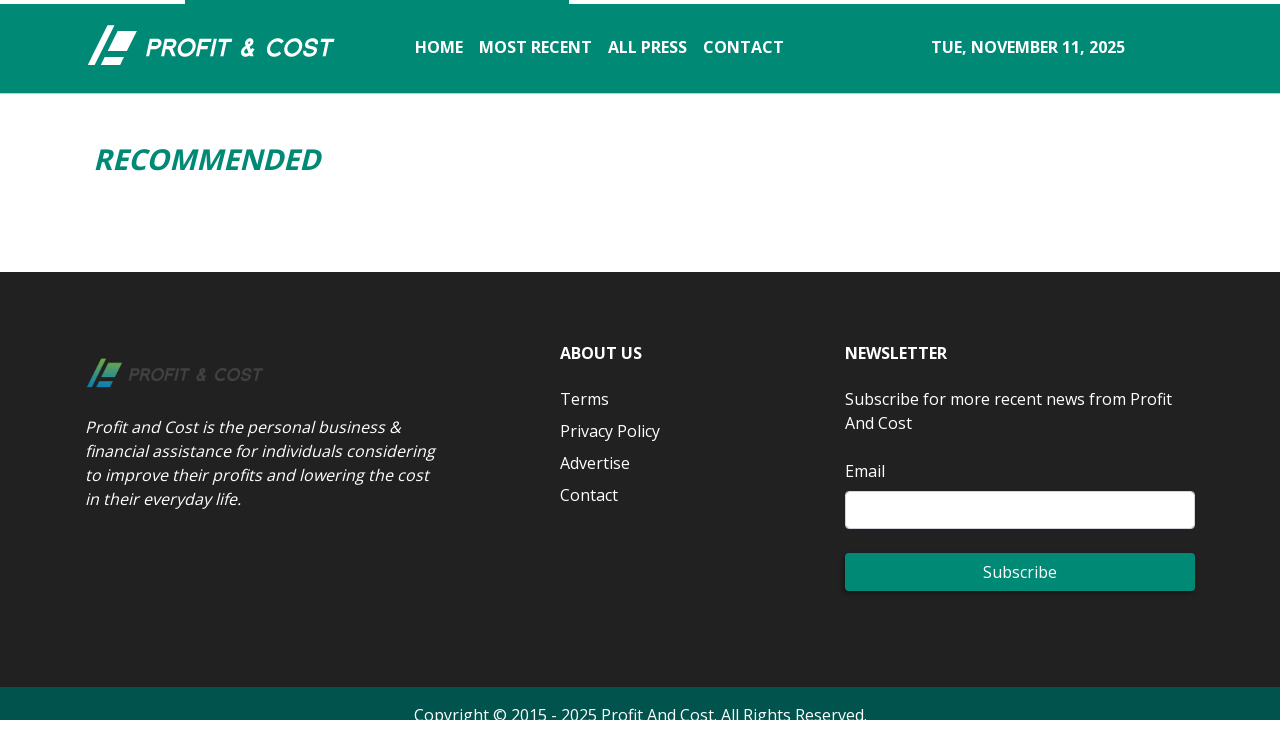

--- FILE ---
content_type: text/html
request_url: https://profitandcost.com/news/car-rentals-self-drive-in-australia-market-2017-by-identifying-the-key-market-segments-poised-for-strong-growth-in-future-2021/47407
body_size: 695
content:
<!DOCTYPE html>
<html lang="en">
  <head>
    <meta charset="utf-8" />
    <title>Profit And Cost - Stock Market and Finance News</title>
    <base href="/" />
    <meta name="title" content="Profit And Cost - Stock Market and Finance News " />
    <meta
      name="description"
      content="Assists individuals in their personal finances, investment management, stocks, and commodity exchange. Sustain necessary cost while reducing unnecessary cost here."
    />
    <meta name="viewport" content="width=device-width, initial-scale=1" />
    <link rel="icon" type="image/x-icon" href="favicon.ico" />

    
    <meta property="og:title" content="Profit And Cost - Stock Market and Finance News " />
    <meta
      property="og:description"
      content="Assists individuals in their personal finances, investment management, stocks, and commodity exchange. Sustain necessary cost while reducing unnecessary cost here."
    />
    <meta property="og:image" content="assets/img/logo.png" />
    <meta property="article:publisher" content="Profit And Cost" />
    <meta property="article:author" content="Profit And Cost" />
    <meta property="twitter:card" content="summary" />
    <meta property="twitter:title" content="Profit And Cost - Stock Market and Finance News " />
    <meta
      property="twitter:description"
      content="Assists individuals in their personal finances, investment management, stocks, and commodity exchange. Sustain necessary cost while reducing unnecessary cost here."
    />
    <meta property="twitter:image" content="assets/img/logo.png" />

    <!-- Google Analytics -->
    <script>
      (function (i, s, o, g, r, a, m) {
        i['GoogleAnalyticsObject'] = r;
        (i[r] =
          i[r] ||
          function () {
            (i[r].q = i[r].q || []).push(arguments);
          }),
          (i[r].l = 1 * new Date());
        (a = s.createElement(o)), (m = s.getElementsByTagName(o)[0]);
        a.async = 1;
        a.src = g;
        m.parentNode.insertBefore(a, m);
      })(window, document, 'script', 'https://www.google-analytics.com/analytics.js', 'ga');

      ga('create', 'UA-97456795-26', 'auto');
      ga('send', 'pageview');
    </script>
  <link rel="stylesheet" href="styles.224d05df8cf6e9eb6d3b.css"></head>
  <body>
    <app-root></app-root>
  <script src="runtime-es2015.ce840ea94b6ea33dac75.js" type="module"></script><script src="runtime-es5.ce840ea94b6ea33dac75.js" nomodule defer></script><script src="polyfills-es5.341d48ffc88eaeae911d.js" nomodule defer></script><script src="polyfills-es2015.95bb65e853d2781ac3bd.js" type="module"></script><script src="scripts.e8829ccd3ea7681ddc31.js" defer></script><script src="main-es2015.b1a2041c692f24de33b1.js" type="module"></script><script src="main-es5.b1a2041c692f24de33b1.js" nomodule defer></script></body>
</html>


--- FILE ---
content_type: text/plain
request_url: https://www.google-analytics.com/j/collect?v=1&_v=j102&a=1656380066&t=pageview&_s=1&dl=https%3A%2F%2Fprofitandcost.com%2Fnews%2Fcar-rentals-self-drive-in-australia-market-2017-by-identifying-the-key-market-segments-poised-for-strong-growth-in-future-2021%2F47407&ul=en-us%40posix&dt=Profit%20And%20Cost%20-%20Stock%20Market%20and%20Finance%20News&sr=1280x720&vp=1280x720&_u=IEBAAEABAAAAACAAI~&jid=782763573&gjid=945549544&cid=1830967523.1762825447&tid=UA-97456795-26&_gid=1589544272.1762825447&_r=1&_slc=1&z=2040177565
body_size: -451
content:
2,cG-G9CVJEGRVQ